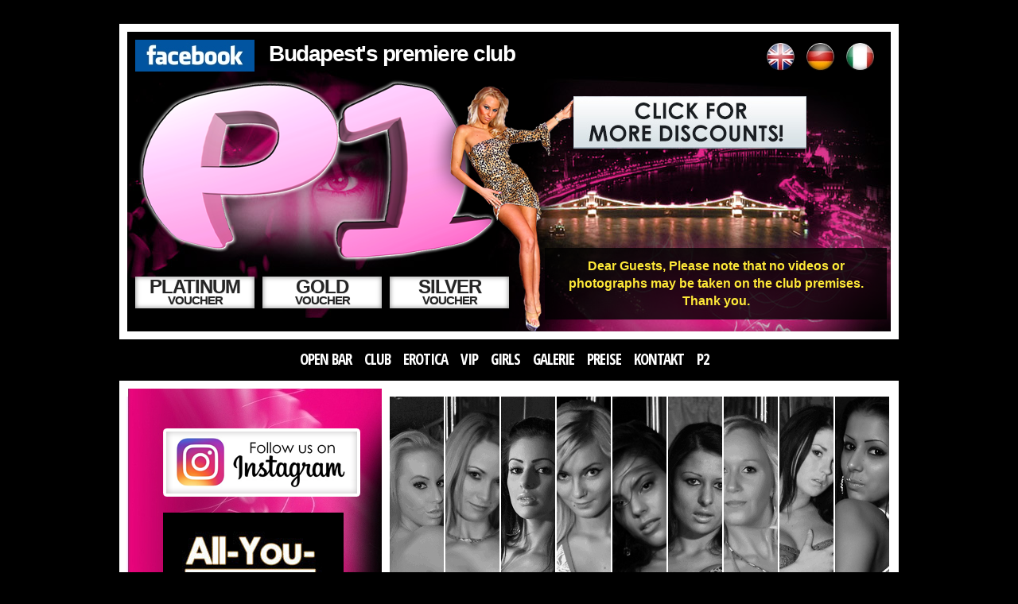

--- FILE ---
content_type: text/html
request_url: https://www.p1budapest.com/de/
body_size: 17680
content:
<!DOCTYPE html PUBLIC "-//W3C//DTD XHTML 1.0 Transitional//EN" "http://www.w3.org/TR/xhtml1/DTD/xhtml1-transitional.dtd">
<html xmlns="http://www.w3.org/1999/xhtml">

<head>

    <meta http-equiv="Content-Type" content="text/html; charset=utf-8" />
    <meta name="viewport" content="width=device-width, initial-scale=1" />
    <title>P1 Gentlemen's Club - Budapest Premier Club</title>
    <meta name="description" content="P1 Gentlemen's Club - Budapest Premier Club - Nightclub Budapest" />
    <meta name="keywords" content="Budapest, P1, Budapest Premier Club, Night Club" />
    <meta name="robots" content="index,follow" />
    <link href="//fonts.googleapis.com/css?family=Open+Sans+Condensed:300,700&amp;subset=latin-ext" rel="stylesheet" type="text/css" />
    <link href="/template.css?1584351599" rel="stylesheet" type="text/css" />
    <link href="/respo.css?1554727201" rel="stylesheet" type="text/css" />

    <base href="//www.p1budapest.com/" />

    <script type="text/javascript" language="javascript" src="lytebox/lytebox.js"></script>
    <link rel="stylesheet" href="/lytebox/lytebox.css" type="text/css" media="screen" />
    <script type="text/javascript" src="/mootools.js"></script>
    <script type="text/javascript" src="/imageMenu.js"></script>
    <link rel="stylesheet" href="/imageMenu.css" type="text/css" media="screen" />

    <script type="text/javascript" src="/kepvalto/jquery.js"></script>
    <script type="text/javascript" src="/kepvalto/jquery-innerfade.js"></script>
    <script type="text/javascript">
    $.noConflict();
    jQuery(document).ready(
        function() {
            jQuery('.respobutton').click(function() {
                if (jQuery('.respomenu:visible')) {
                    jQuery('.respomenu').slideToggle(600);
                } else {
                    jQuery('.respomenu').slideToggle(600);
                }
            });
        }
    );

    function doLytebox() {
        var myLink = document.getElementById("various4");
        myLytebox.start(myLink, false, true);
    }


    jQuery(document).ready(
        function() {
            jQuery('#content_image').innerfade({
                animationtype: 'fade', //'slide'
                speed: 'slow',
                timeout: 3000,
                type: 'sequence',
                containerheight: '791px'
            });

            jQuery('.vch-block select').change(function() {
                if (jQuery(this).hasClass('sel-silver')) {
                    if (jQuery(this).val() != 0) {
                        jQuery('.sel-gold, .sel-platinum').attr('disabled', 'disabled');
                        jQuery('.vch-gold, .vch-platinum').css('opacity', 0.4);
                    } else {
                        jQuery('.sel-gold, .sel-platinum').removeAttr('disabled');
                        jQuery('.vch-gold, .vch-platinum').css('opacity', 1);
                    }
                }

                if (jQuery(this).hasClass('sel-gold') || jQuery(this).hasClass('sel-platinum')) {
                    if (jQuery('.sel-gold').val() != 0 || jQuery('.sel-platinum').val() != 0) {
                        jQuery('.sel-silver').attr('disabled', 'disabled');
                        jQuery('.vch-silver').css('opacity', 0.4);
                    } else {
                        jQuery('.sel-silver').removeAttr('disabled');
                        jQuery('.vch-silver').css('opacity', 1);
                    }
                }

            });
            
        }
    );
    </script>

    <script>
    (function(i, s, o, g, r, a, m) {
        i['GoogleAnalyticsObject'] = r;
        i[r] = i[r] || function() {
            (i[r].q = i[r].q || []).push(arguments)
        }, i[r].l = 1 * new Date();
        a = s.createElement(o),
            m = s.getElementsByTagName(o)[0];
        a.async = 1;
        a.src = g;
        m.parentNode.insertBefore(a, m)
    })(window, document, 'script', 'https://www.google-analytics.com/analytics.js', 'ga');

    ga('create', 'UA-16319264-1', 'auto');
    ga('send', 'pageview');
    </script>

</head>
<body>

    <div id="mobile-menu">

        <div class="respobutton">

            <div class="respomenu">

                <ul>
                    
                    <!--<li><a href="http://www.p1budapest.com/form.php" title="discount" target="_blank">DISCOUNT</a></li>-->
                    <li><a href="//www.p1budapest.com/form-openbar.php" title="open bar" target="_blank">OPEN BAR</a></li>
                    <li><a href="/de/theclub_de.html" title="Club">CLUB</a></li>
                    <li><a href="/de/erotica_de.html" title="Erotica">EROTICA</a></li>
                    <li><a href="/de/vip_de.html" title="VIP">VIP</a></li>
                    <li><a href="/de/girls_de.html" title="Mädchen Budapest">GIRLS</a></li>
                    <li><a href="/de/gallery_de.html" title="Galerie">GALERIE</a></li>
                    <li><a href="/de/prices_de.html" title="Preise">PREISE</a></li>
                    <li><a href="/de/contact_de.html" title="Kontakt">KONTAKT</a></li>
                    <li><a href="http://p2budapest.com" title="Club P2 Budapest" target="_blank">P2</a></li>
                    
                                    </ul>

            </div>
            <!--respomenu-->

        </div>
        <!--respobutton-->

        <div id="topFlags">

            <div id="angol">
                <a href="//www.p1budapest.com/" title=""><img src="/eng.gif" alt="Budapest Nightlife" /></a>
            </div>

            <div id="nemet">
                <a href="/de/" title="GERMAN"><img src="/ger.gif" /></a>
            </div>

            <div id="olasz">
                <a href="/it/" title="ITALIAN"><img src="/ita.gif" /></a>
            </div>

        </div>
        <!--topFlags-->

        <div class="cb"></div>

    </div>
    <!--mobile-menu-->

    <div id="topSpace"></div>

    <div id="page">

        <div id="head">

            <!--<a href="http://www.p1budapest.com/" title="ENGLISH"><img src="images/english.jpg" alt="Budapest Nightlife" /></a><a href="http://www.p1budapest.com/de/" title="GERMAN"><img src="images/german.jpg" alt="" /></a><a href="http://www.p1budapest.com/it/" title="ITALIAN"><img src="images/italian.jpg" alt="" /></a><img src="images/felso.jpg" /><a title="Budapest Nightlife - P1 Gentlemen's Club - Nightlife Budapest Premier Club, Night Club Budapest" href="http://www.p1budapest.com/de/"></a><img src="/images/head.jpg" border="0" alt="Nightlife Budapest - P1 Gentlemen's Club - Night Club Budapest" />-->


            <div id="fbk">
                <a href="https://www.facebook.com/P1clubbudapest/" title="P1 Club on Facebook"><img src="/fbk.jpg" alt="P1 Club on Facebook" /></a>
            </div>

            <div id="title">
                <p>Budapest's premiere club</p>
            </div>

            <div id="flags">

                <div id="eng">
                    <a href="//www.p1budapest.com/" title=""><img src="/eng.gif" alt="Budapest Nightlife" /></a>
                </div>

                <div id="ger">
                    <a href="/de/" title="GERMAN"><img src="/ger.gif" /></a>
                </div>

                <div id="ita">
                    <a href="/it/" title="ITALIAN"><img src="/ita.gif" /></a>
                </div>

            </div>
            <!--flags-->

            <div class="cb"></div>

            
            <a href="/" class="logo"><img src="/p1-nightclub-budapest.png" alt="P1 Nightclub Budapest" width="450" height="230" /></a>

            <img src="/Girls-Budapest.png" alt="Girls in Budapest" width="182" height="335" class="barbie" />

            <ul id="nav">

                <li><a href="/form-openbar.php" target="_blank"><img src="/image/free-entrance-card.jpg" width="293" height="66" /></a></li>

            </ul>

            <div class="cb"></div>

            <!--<img src="images/felso.jpg" /><a title="Budapest Nightlife - P1 Gentlemen's Club - Nightlife Budapest Premier Club, Night Club Budapest" href="http://www.p1budapest.com/de/"></a><img src="/images/head.jpg" border="0" alt="Nightlife Budapest - P1 Gentlemen's Club - Night Club Budapest" />-->

            <div id="vouchers">

                <ul>

                    <li><a href="/form-openbar-platinum.php" target="_blank" class="voucher">Platinum<br /><span>voucher</span></a>
                        <ul>
                            <li><a href="/form-openbar-platinum.php" target="_blank" class="sub printable" title="Palace Platinum Voucher">Printable</a></li>
                                                    </ul>
                    </li>

                    <li><a href="/form-openbar.php" target="_blank" class="voucher">Gold<br /><span>voucher</span></a>
                        <ul>
                            <li><a href="/form-openbar.php" target="_blank" class="sub printable" title="Palace Gold Voucher">Printable</a></li>
                                                    </ul>
                    </li>

                    <li><a href="/form-openbar-silver.php" target="_blank" class="voucher">Silver<br /><span>voucher</span></a>
                        <ul>
                            <li><a href="/form-openbar-silver.php" target="_blank" class="sub printable" title="Palace Silver Voucher">Printable</a></li>
                                                    </ul>
                    </li>

                </ul>

            </div>
            <!--vouchers-->
                        <div id="p2b">

                <!-- <p>Attention! Our club has moved to the following address: 1051 Sas utca 9.</p> -->
                <p>Dear Guests, Please note that no videos or photographs may be taken on the club premises. Thank you.</p>

            </div>

            

            <div class="cb"></div>




        </div>
        <!--head-->

        <!--<div id="twitter">
	<a href="http://twitter.com/clubp1" title="Follow the P1 Club on Twitter!"><img src="twitter.jpg" alt="Follow the P1 Club on Twitter!" /></a>
	<a href="http://www.facebook.com/pages/Budapest/Club-P1-Budapest/120549215969" title="P1 Club on Facebook"><img src="facebook.jpg" alt="P1 Club on Facebook" /></a>
	<a href="form-admissioncard.php" title="Print your free admission card!"><img src="printyourfree.jpg" alt="Print your free admission card!" /></a>    
    
</div>-->



        <div id="menu">
            <ul>
                                                <li><a href="/form-openbar.php" title="open bar" target="_blank">OPEN BAR</a></li>
                <li><a href="/de/theclub_de.html" title="Club">CLUB</a></li>
                <li><a href="/de/erotica_de.html" title="Erotica">EROTICA</a></li>
                <li><a href="/de/vip_de.html" title="VIP">VIP</a></li>
                <li><a href="/de/girls_de.html" title="Mädchen Budapest">GIRLS</a></li>
                <li><a href="/de/gallery_de.html" title="Galerie">GALERIE</a></li>
                <li><a href="/de/prices_de.html" title="Preise">PREISE</a></li>
                <li><a href="/de/contact_de.html" title="Kontakt">KONTAKT</a></li>
                <li><a href="http://p2budapest.com" title="Club P2 Budapest" target="_blank">P2</a></li>
                
                            </ul>
        </div>
        <!--menu-->

        <div id="body">

            <div id="szov">




                <div id="szoveg_left">

                    <div class="video">

                        <!-- START OF THE PLAYER EMBEDDING TO COPY-PASTE -->

                        <!--<script type='text/javascript' src='swfobject.js'></script>
                            
                              <div id='mediaspace'>P1 Club Budapest</div>
                            
                              <script type='text/javascript'>
                              var s1 = new SWFObject('player.swf','ply','319','254','9','#ffffff');
                              s1.addParam('allowfullscreen','true');
                              s1.addParam('allowscriptaccess','always');
                              s1.addParam('wmode','opaque');
                              s1.addParam('flashvars','file=http://www.palacebudapest.com/p1-vagott-feiratos.flv&image=preview.jpg');
                              s1.write('mediaspace');
                            </script>-->

                        <!-- END OF THE PLAYER EMBEDDING -->

                    </div>

                    <div class="balos">

                        <a href="https://www.instagram.com/p1budapest.club/" target="_blank" style="display:block;"><img src="images/instagram.png" alt="Follow Club P1 on Instagram" /></a><br />


                        <div id="fader">

                            <!--<object
        classid="clsid:D27CDB6E-AE6D-11cf-96B8-444553540000"
        codebase="http://download.macromedia.com/pub/shockwave/cabs/flash/swflash.cab#version=7,0,19,0"
        id="Movie1"
        width="227" height="791"
      >
        <param name="movie" value="p1-openbar-nov.swf">
        <param name="bgcolor" value="#000000">
        <param name="quality" value="high">
        <param name="base" value="http://www.p1budapest.com/">
        <param name="allowscriptaccess" value="samedomain">
        <embed
          type="application/x-shockwave-flash"
          pluginspage="http://www.adobe.com/shockwave/download/index.cgi?P1_Prod_Version=ShockwaveFlash"
          name="Movie1"
          width="227" height="791"
          src="p1-openbar-nov.swf"
          bgcolor="#000000"
          quality="high"
          base="http://www.p1budapest.com/"
          allowscriptaccess="samedomain"
        >
          <noembed>
          </noembed>

        </embed>
      </object>-->

                            <ul id="content_image" class="innerfade" style="position: relative; height: 791px;">
                                                                                                <li style="z-index: 2; position: absolute; display: none;"><a href="form-openbar-silver.php" target="_blank"><img src="image/slide/mar.jpg" width="227" height="791" alt="" /></a></li>
                                <li style="z-index: 1; position: absolute; display: list-item;"><a href="form-openbar-silver.php" target="_blank"><img src="image/slide/1.jpg" width="227" height="791" alt="" /></a></li>
                            </ul>








                        </div>




                        <!--<a href="form100.php" target="_blank"><img src="/100euro_coupon.jpg" alt="" /></a><br /><a href="form50.php" target="_blank"><img src="/50euro_coupon.jpg" alt="" /></a><br /><a href="form20.php" target="_blank"><img src="/20euro_coupon.jpg" alt="" /></a><br />-->

                        


                    </div>
                    <!--balos-->
                </div>
                <!--szoveg_left-->

                <div id="szoveg" class="main-szoveg">

                                    <div id="imageMenu">
                            <ul>
                                <li class="egy"><a href="girls.html"></a></li>
                                <li class="ketto"><a href="girls.html"></a></li>
                                <li class="harom"><a href="girls.html"></a></li>
                                <li class="negy"><a href="girls.html"></a></li>
                                <li class="ot"><a href="girls.html"></a></li>
                                <li class="hat"><a href="girls.html"></a></li>
                                <li class="het"><a href="girls.html"></a></li>
                                <li class="nyolc"><a href="girls.html"></a></li>
                                <li class="kilenc"><a href="girls.html"></a></li>
                            </ul>
                
                            <script type="text/javascript">
                            
                                window.addEvent('domready', function(){
                                    var myMenu = new ImageMenu($$('#imageMenu a'),{openWidth:302, border:2, onOpen:function(e,i){location=(e);}});
                                });
                            </script>
                </div><!--imageMenu-->
                
                <div class="cimsor">
                    <p style="color:#fff;">Die Hochburg puren Vergnügens in der Innenstadt von Budapest, 1 Minute von der Basilika entfernt und in der unmittelbaren Nachbarschaft der renommiertesten Hotels (Le Meridien, Kempinski, Four Seasons). Der Klub Nummer Eins bietet Ihnen die Möglichkeit hochwertiger und inhaltvoller Unterhaltung zu äußerst günstigen und soliden Preisen.</p>
                </div><!--cimsor-->
<a href="form-openbar-de.php" title="Open bar" target="_blank"><img src="/openbar2.gif" alt="Open bar" /></a>                    


                </div>
                <!--szoveg-->

            </div>
            <!--szov-->

        </div>
        <!--body-->
        <div id="footmenu"><a href="//www.p1budapest.com/" title="Night Club Budapest">P1 GENTLEMEN'S NIGHT CLUB BUDAPEST</a> | <a href="theclub.html" title="Budapest Nightclub">Budapest Nightclub</a> | <a href="girls.html" title="Girls in Budapest">Girls in Budapest</a> | <a href="//www.p1budapest.com/" title="Budapest Nightlife">Budapest Nightlife</a> | <a href="sitemap.html" title="Sitemap">Sitemap</a> </div>

    </div>
    <!--page-->

    <div style="clear:both;"></div>

    
	
        <script type="text/javascript">
    jQuery(document).ready(function() {
        jQuery.ajax({
            type: "POST",
            url: '//www.p1budapest.com/cookie.php',
            data: 't=true',
            cache: false,
            success: function(html) {}
        });
    });
    </script>
    

    </body>

</html>


--- FILE ---
content_type: text/css
request_url: https://www.p1budapest.com/template.css?1584351599
body_size: 20854
content:
@charset "utf-8";

*{
	padding:0;
	margin:0;
	-webkit-box-sizing: border-box;
	-moz-box-sizing: border-box;
	box-sizing: border-box;
	}

body {
	color:#fff;
	font-family:Century Gothic, Arial, Helvetica, sans-serif;
	font-size:16px;
	margin:0;
	padding:0;
	background-color:#000;
	line-height:1.3em;
	clear:both;
	}

a{
	color:#fff;
}
	
#body {
	clear:both;
	background: #fff url('/bal-coupon-hatter.jpg') repeat-y;
	border-bottom:10px solid #fff;
	border-top:10px solid #fff;
	color: #000;
	margin-bottom:20px;
	}	


#page {
	margin:0 auto;
	width:980px;
	padding:20px 0;
	background: #000;
	position:relative;
	}


#feherkeret {
	background:#fff;
}


#clear {
	clear:both;
	height:0px;
	/*background:#000;*/
}


#head{
	background: url(header-bg.jpg) no-repeat top left;
	border: 10px solid #FFF;
	margin:0;
	padding:0;
	height:397px;
	margin-top:10px;
	position:relative;
	}

/*#head .header-pic {
	border: 10px solid #FFF;
}*/

#head #flags {
	/*position: absolute;
	top: 23px;
	right: 30px;*/
	float: right;
	width: 137px;
	margin: 13px 20px 0 0;
}

#head #flags a {
	display: block;
	float: left;
	margin-right: 13px;
}

#head #flags #ita a {margin-right: 0;}

.cb {clear: both; font-size: 0px; height: -1px;}

#head #title {
	/*position: absolute;
	left: 188px;
	top: 28px;*/
	float: left;
	margin-top: 18px;
}

#head #title p {
	font-size: 28px;
	font-weight: 700;
	letter-spacing: -1.5px;
}

/*#eng{
	position:absolute;
	right:130px;
	top:23px;
}

#ger{
	position:absolute;
	right:80px;
	top:23px;
}

#ita{
	position:absolute;
	right:30px;
	top:23px;
}*/

#fbk{
	/*left:20px;
	position:absolute;
	top:20px;*/
	float: left;
	margin: 10px 18px 10px 10px;
}

.logo {
	float: left;
	margin: 0 0 18px 14px;
}

#p2 {
	background: url(../p2-bg.png) repeat-x;
	float:right;
	margin-top: 3px;
	width: 440px;
}

#p2 p {
	font-size: 23px;
	font-weight: 700;
	height: 66px;
	line-height: 25px;
	padding-top: 9px;
	text-align: center;
	text-shadow: 2px 3px 2px #000;
}

#p2a {
	float:right;
	width: 430px;
	background: rgba(0, 0, 0, 0.5);
	padding: 7px;	
	color: #fedb38;
	
}

#p2a p {
	font-size: 16px;
	font-weight: 700;
	line-height: 18px;
	color: #FF0;
	text-align: justify;
	letter-spacing: 0;
}

#p2b {
	/*background: url(../p2-bg.png) repeat-x;*/
	position: absolute;
	right: 5px;
	bottom: 15px;
	width: 430px;
	background: rgba(0, 0, 0, 0.8);
	padding: 12px;
}

#p2b p {
	font-size: 16px;
	font-weight: 700;
	line-height: 22px;
	color: #fee938 ;
	text-align: center;
	letter-spacing: 0;
	/*text-shadow: 2px 3px 2px #000;*/
}

/*#banner {width: 473px; height: 268px; position: absolute; bottom: -10px; right: 0; display: block;}*/

#newyearlink {width: 475px; height: 320px; position: absolute; bottom: -10px; right: 0;}


#platinum{
	position:absolute;
	left:20px;
	bottom:10px;
}

#gold{
	position:absolute;
	left:180px;
	bottom:10px;
}

#silver{
	position:absolute;
	left:340px;
	bottom:10px;
}

#left{
	float:left;
	margin:0;
	padding:0;
	text-align:left;
	width:330px;
	}

#content{
	background: #fff;
	color:#000;
	margin:0;
	padding-top:10px;
	padding-left:10px;
	padding-right:10px;
	padding-bottom:0px;
	float:left;
	width:650px;
	}

.cimsor{
	text-align:center;
	/*padding-top:20px;*/
	background:#000;
	border-top:10px solid #fff;
	/*height:88px;*/
	padding:20px;
	background:url(/images/kozepso-atmenet.jpg) repeat-y;
}

.cimsor2{
	text-align:center;
	/*padding-top:20px;*/
	background:#000;
		background:url(/images/kozepso-atmenet.jpg) repeat-y;
	border-bottom:10px solid #fff;
	height:88px;
	padding:10px;
}

.cimsor span{
	color:#fff;
}

#csajok{
	text-align:center;
	}


#footer {
	background:#000;
	}

#menu {
	/*margin-top:10px;*/
	padding:15px 0;
	/*border-bottom:10px solid;*/
	background:#000;
	text-align:center;
	}



#menu li {
	list-style:none;
	font-family: 'Open Sans Condensed', sans-serif;
	font-weight:bold;
	font-size:19px;
	text-transform:uppercase;
	/*float:left;*/
	display:inline;
	padding-right:12px;
	letter-spacing:-1px;
}

#menu li a{
	color:#fff;
	text-decoration:none;
	transition: .3s;
	}	

#menu li a:hover{
	color:#FF80D7;
	}	


#left ul{
	}	
	
#left li {
	list-style:none;
	font-family:Century Gothic, Arial, Helvetica, sans-serif;	
	font-weight:bold;
	font-size:21px;
	/*line-height:50px;*/
	/*height:50px;*/
	padding-left:20px;
	text-transform:uppercase;
	/*display:inline;*/
	padding-top:10px;
	padding-bottom:10px;
	}

#left li.urlap {
	list-style:none;
	padding-left:0px;
	}	
	
#left li a{
	color:#FFE1FF;
	text-decoration:none;
	display:block;
	}	
	
#left li.allas a{
	color:#000;
	text-decoration:none;
	display:block;
	}	
	
#left li a:hover{
	color:#000;
	}		
	
	

#content p{

	}		

.happynew {
	padding: 0 0 0 10px;	
}

h1{
	list-style:none;
	font-family:Century Gothic, Arial, Helvetica, sans-serif;	
	font-weight:normal;
	font-size:36px;
	line-height:1em;
	}
	
h1.2soros{
	list-style:none;
	font-family:Century Gothic, Arial, Helvetica, sans-serif;	
	font-weight:normal;
	font-size:28px;
	}

.allas{
	border:1px solid #000;
	padding:10px;
	background:#FBEFF6;
	}

.urlapelem{
	width:220px;
	float:left;
	}	
	
#form td {
	border-bottom:1px #EE047F solid;
	padding-top:10px;
	padding-bottom:10px;
	}	
	
.tiny {
	bottom:5px;
	display:inline;
	margin-right:10px;
	position:relative;
	float:left;
	}	
	
.textfieldKor {
	margin-right:20px;
	width:30px;	
	}
	
.haigenT {
	display:inline;
	float:left;
	width:366px;
	background-color:#EBB5D2;
	border:1px solid #000000;
	color:#000000;	
	}	
	
input[type="text"], textarea {
	background-color:#EBB5D2;
	font-weight:bold;
	height:20px;
	margin-left:0;
	padding:4px 0 0 3px;
	border:1px solid #000000;
	color:#000000;	
	}	
	
#sub {/*
	background:#EE047F none repeat scroll 0 0;
	border:5px solid #000000;
	cursor:pointer;
	height:50px;
	padding:10px;	*/
	}
	
img {border:none;}

.galeria img {border:none; padding-right:6px; padding-bottom:10px;}

.galeria img.also {border:none; padding-right:10px; padding-bottom:0px;}

#p1-gallery img {
padding-right:1px;
border:0;
}


#szov{
	position:relative;
	min-height: 1120px;
	}
	
#szoveg{
	width:970px; padding-left:340px; padding-top:10px;
	}
	
#szoveg_left{
	position:absolute; left:0; top:0; background:#fff;
	}	
	
li.price{
	float:left;
	margin-left:25px;
	width:250px;
	}
	
.main {padding-left:50px; padding-bottom:20px; border-bottom:dotted 2px #999;}	

.kozepreigazitott{
	text-align:center;
}

.kozepreigazitott a{
	color: #000; font-weight: bold; text-decoration: none;
}

/* FootR Menu */

#footmenu, #footmenu a	{ font-size: 12px; color:#FFF; text-decoration:none; text-align:center;}

#footmenu a:hover	{ font-size: 12px; color:#FF80D7;}

/* inline cimsor - sitemap styles  */

.belssocimsor	{color:#000; font-family:Century Gothic, Arial, Helvetica, sans-serif; font-size:1em; line-height:1.3em; margin:0; padding:0;}

.belssocimsor1	{color:#FFF; font-weight:bold; font-family:Century Gothic, Arial, Helvetica, sans-serif; font-size:1em; line-height:1.3em; margin:5px; padding:0;}

#sitemap	{ font-size: 14px; margin-left: 10px; text-align:left; color:#000; text-decoration:none;}

#sitemap ul li	{list-style:square; list-style-position:inside; padding:5px;}

#sitemap ul .level2 {margin-left:20px; margin-top:4px;}

#sitemap ul .bekezd	{/*list-style-type:none;*/}

#sitemap ul .level3 {margin-left:30px;}

#sitemap a	{ font-size: 14px; color:#000; text-decoration:none;}

#sitemap a:hover	{color:#FF80D7;}

#sitemap strong	{color:#333;}

#twitter {
position:absolute;
right:504px;
top:330px;
opacity:0.8;
z-index:100000;
}

#smsbanner {
position:absolute;
right:10px;
top:194px;
z-index:10;
}

.balos{
padding-left:55px;
padding-top:40px;
position:absolute;	
}

#discount a{
	color:#000;
}



/*LENYĂLĂ MENĂ*/

div.menu	{
			/*clear: left;
			position: absolute;
			bottom: 0px;
			left: 0px;*/
			float: left;
			position: relative;
			margin-left: 10px;
			}
			
#ulMenu {
			clear: left;
	
	}			
div.menu li#m1, div.menu li#m2, div.menu li#m3, div.menu li#m4, div.menu li#m5, div.menu li#m6, div.menu li#m7 
{ float: left; list-style: none; margin: 0; padding: 0; text-align: center; height: 40px; }
/*
div.menu li#m1 { width: 160px; background: url(images/menu_k.jpg) repeat-x; }
div.menu li#m2 { width: 190px; background: url(images/menu_b.jpg) repeat-x; }
div.menu li#m3 { width: 210px; background: url(images/menu_k.jpg) repeat-x; }
div.menu li#m4 { width: 170px; background: url(images/menu_b.jpg) repeat-x; margin-right: 0; }
*/


.menu #platinum {
	   background-image: url(/platinum.jpg);
	   background-repeat: no-repeat;
	   /*position: absolute;
	   bottom: 30px;
	   left: 20px;*/
	   width: 150px;
	   height: 40px;
	   }
	   
.menu #gold {
			 background-image: url(/gold.jpg);
			 background-repeat: no-repeat;
	   		 /*position: absolute;
	   		 bottom: 30px;
	   		 left: 180px;*/
	   		 width: 150px;
	   		 height: 40px;
			 }
.menu #silver {
			   background-image: url(/silver.jpg);
			   background-repeat: no-repeat;
	   		   /*position: absolute;
	   		   bottom: 30px;
	   		   left: 340px;*/
	   		   width: 150px;
			   height: 40px;
				}




div.menu li#m1 a.parent, div.menu li#m2 a.parent, div.menu li#m3 a.parent, div.menu li#m4 a.parent, div.menu li#m5 a.parent, div.menu li#m6 a.parent, div.menu li#m7 a.parent 
{ /*font-family:"Times New Roman", Times, serif;*/

/*display: block; margin:0; padding: 5px 0; color: #EFEFEF; text-decoration: none; font-weight: bold;  letter-spacing: 0.4px;*/

color:#000;
display:block;
margin:0;


}
div.menu li span {  }
div.menu li#m1 a:hover, div.menu li#m2 a:hover, div.menu li#m3 a:hover, div.menu li#m4 a:hover, div.menu li#m5 a:hover, div.menu li#m6 a:hover, div.menu li#m7 a:hover { color: #D8C7A9; }

/* remove all the bullets, borders and padding from the default list styling */
.menu ul {
padding:0;
margin:0;
list-style-type:none;
}
.menu ul ul {
width:150px;
}
/* float the list to make it horizontal and a relative positon so that you can control the dropdown menu positon */
.menu li {
position:relative;
}
.menu ul ul li {
width: 150px;
}
/* style the links for the top level */
.menu ul ul a, .menu ul ul a:visited {
display:block;
width:150px; 
height:40px;
}
/* a hack so that IE5.5 faulty box model is corrected */
* html .menu a, * html .menu a:visited {

}


/* hide the sub levels and give them a positon absolute so that they take up no room */
.menu ul ul {/*
visibility:hidden;
position:absolute;
width:150px;
height:40px;
top: 30px;
z-index: 800;*/
}

.menu ul #ul1 {left:20px;}
.menu ul #ul2 {left:180px;}
.menu ul #ul3 {left:340px;}


/* another hack for IE5.5 */
* html .menu ul ul {
top:25px;
t\op:26px;
}



/* style the table so that it takes no part in the layout - required for IE to work */
.menu table{position:absolute; top:10px;}


/* style the second level links */
.menu ul ul a, .menu ul ul a:visited {
width:150px;
height: 40px;

/* yet another hack for IE5.5 */
}
* html .menu ul ul a{
width:150px;
w\idth:150px;
}


/* style the top level hover */
.menu a.parent:hover {
color:#fff; 
background:transparent;
}
.menu :hover > a.parent {
color:#fff;
background:transparent;
}

.menu a:hover, .menu ul ul a:hover{
color:#fff; 
background:#2C739F;
}
.menu :hover > a, .menu ul ul :hover > a {
color:#fff;
background:#2C739F;
}

/* make the second level visible when hover on first level list OR link */
.menu ul li:hover ul,
.menu ul a:hover ul{
visibility:visible; 
}
/* keep the third level hidden when you hover on first level list OR link */
.menu ul :hover ul ul{
visibility:hidden;
}
/* keep the fourth level hidden when you hover on second level list OR link */
.menu ul :hover ul :hover ul ul{
visibility:hidden;
}
/* make the third level visible when you hover over second level list OR link */
.menu ul :hover ul :hover ul{ 
visibility:visible;
}
/* make the fourth level visible when you hover over third level list OR link */
.menu ul :hover ul :hover ul :hover ul { 
visibility:visible;
}

/*KEPVALTO*/

#content_image li {list-style: none;}



#taxi_info { background-color: #fff;  color: #F00; font-weight: bold; border: 5px solid #f00; margin: 5px 0 15px; padding: 5px;}
#taxi_info span { color: #000; }
#taxi_info p { text-align: left; }
#taxi_info form { text-align: left; margin: 20px 0 20px 120px; } 
#taxi_info form input { height: auto; } 
#more_taxi_info, #more_yes { display: none; margin: 5px 0 10px; }
#cb_more_yes, #cb_more_taxi_info {  padding: 0 0 0 25px; display:block; cursor: pointer; float: left; line-height: 50px; font-size: 18px; }
#cb_more_yes { background: url(images/important/yes.png) 0 0 no-repeat; }
#cb_more_taxi_info { font-size: 16px; color: #0b346b; text-decoration: underline; padding-left: 0;}

#szoveg .pbold {
	color: #d33cdc;
	font-size: 24px;
	font-weight: bold;
	margin-bottom: 20px;
	text-shadow: 1px 1px 1px #AAA;
	text-transform: uppercase;
}

#nav, #nav ul { /* all lists */
	padding: 0;
	margin: 0;
	list-style: none;
	line-height: 1;
}

#nav {
	/*position: absolute;
	top: 91px;
	right: 249px;
	z-index: 6000;*/
	float: right;
	margin: 21px 106px 0 0;
}

#nav a {
	display: block;
	outline: none;
}

#nav li { /* all list items */
	float: left;
	/*width: 10em;  width needed or else Opera goes nuts */
}

#nav li ul { /* second-level lists */
	position: absolute;
	width: 10em;
	left: -999em; /* using left instead of display to hide menus because display: none isn't read by screen readers */
}

#nav li:hover ul, #nav li.sfhover ul { /* lists nested under hovered list items */
	left: auto;
}

#nav li ul li {position: absolute;}

#nav li ul #entry-print {top: 0; left: 0;}
#nav li ul #entry-sms {top: 0; left: 146px;}

#vouchers {
	margin-left: 10px;
}

#vouchers ul {
	list-style: none;
}

#vouchers a {
	display: block;
	width: 150px;
	height: 40px;
}

#vouchers li {
	float: left;
	margin-right: 10px;
	width: 150px;
}

#vouchers li ul {
	position: absolute;
	width: 150px;
	left: -999em;
	z-index: 99999;
}

#vouchers li ul li {
	background: url(dropdown-bg.png) repeat-x;
	border: 2px solid #363F3E;
	height: 40px;
}

#vouchers li ul li .sub {
	color: #202622;
	font-family: "Open Sans",sans-serif;
	font-size: 23px;
	font-weight: 700;
	line-height: 36px;
	text-decoration: none;
}

#vouchers li ul li .printable {
	background: url(printable.png) no-repeat 5px center;
	padding-left: 35px;
}

#vouchers li ul .sms {
	background: url(sms.png) no-repeat 5px center;
	padding-left: 35px;
}

#vouchers li ul .paypal {
	background: url(paypal-menu.png) no-repeat 5px center;
	padding-left: 35px;
}

#vouchers li:hover ul {left: auto;}

#vouchers .voucher {
	background: #FFF;
	box-shadow: inset 0 0 6px rgba(0, 0, 0, 0.5);
	color: #262626;
	font-size: 24px;
	font-weight: 700;
	letter-spacing: -1px;
	line-height: 17px;
	padding-top: 4px;
	position: relative;
	text-align: center;
	text-decoration: none;
	text-shadow: 0 0 1px rgba(0, 0, 0, 0.3);
	text-transform: uppercase;
	z-index: 10000;
}

#vouchers .voucher span {font-size: 15px;}

.respobutton, .respomenu {
	display: none;
}

#szoveg_left .video{
	border-top: 10px solid #fff;
	margin-left:11px;
	background:#000;
}

.mobile-video {display: none;}

#taxi_info .car-service {float: right; padding-right: 15px;}

#imageMenu {width: 632px;}

#topFlags {display: none;}

#head .barbie {
	position: absolute;
	bottom: 0;
	left: 379px;
}

.discounts h1 {
	font-size: 28px;
	font-weight: 700;	
	margin-bottom: 15px;
	text-transform: uppercase;
}

.discounts p {
	margin-bottom: 5px;	
}

.discounts table {
	border: 1px solid #BBB;
	border-bottom: 4px solid #DDD;
	border-collapse: collapse;
	text-align: left;
	margin-bottom: 15px;
	width: 100%;	
}

.discounts th {
	background: #FFB9F3;
	border-bottom: 4px solid #FF8CDD;
}

.discounts td {
	border: 1px dotted #CCC;
}

.discounts th, .discounts td {
	padding: 8px;	
}

.discounts .payimage {
	float: right;	
}

.discounts .redbold {
	color: #e23131;	
}

.discounts input[type="submit"] {
	background: #FF7DD5;
	border: none;
	border-bottom: 4px solid #DD5BB3;
	border-radius: 5px;
	color: #000;
	cursor: pointer;
	font-family: inherit;
	font-size: 22px;
	font-weight: 700;
	margin-bottom: 15px;
	padding: 4px 10px;
	text-shadow: 1px 1px 1px rgba(255,255,255,.4);
	text-transform: uppercase;
}

.impblock {
	background: #ff7dd5;
	border: 3px solid #ff7dd5;
	border-radius: 5px 30px 30px 5px;
	box-shadow: 0 0 10px rgba(0,0,0,.3) inset;
	margin-bottom: 15px;
	padding: 15px 20px;
	position: relative;
	transition: .8s;
}

.impblock img {
	margin-top: -36px;
	position: absolute;
	top: 50%;
	left: -3px;	
}

.impblock p {
	font-size: 24px;
	font-weight: 700;
	line-height: 30px;
	padding-left: 25px;
	text-shadow: 1px 1px 1px rgba(255,255,255,.3);
}

.vch-block {
	background: url(dis-sep.png) repeat-x top;
	padding-top: 12px;
	margin-bottom: 20px;
}

.vch-silver {color: #555;}
.vch-gold {color: #6a6415;}
.vch-platinum {color: #5f717c;}



.vch-block h2 {
	float: left;
	font-size: 24px;
	margin-top: 6px;
}

.vch-silver h2 {color: #777; text-shadow: 2px 2px 0 #FFF, 3px 3px 1px #CCC;}
.vch-gold h2 {color: #C8B516; text-shadow: 2px 2px 0 #FFF, 3px 3px 1px #eae5b8;}
.vch-platinum h2 {color: #859caa; text-shadow: 2px 2px 0 #FFF, 3px 3px 1px #cddfea;}

.vch-block .priceold {
	float: right;	
	font-size: 30px;
	font-weight: 700;
	line-height: 46px;
	margin-right: 20px;
}

.vch-block .priceold {
    position: relative;
    display: inline-block;
}
.vch-block .priceold::before, .cross::after {
    content: '';
    width: 150%;
    position: absolute;
    left: -10px;
    top: 50%;
}
.vch-block .priceold::before {
    border-bottom: 3px solid #dd4b4b;
    -webkit-transform: skewY(-20deg);
    transform: skewY(-20deg);
}

.vch-block .pricemetal {
	background: url(price-metals.png) no-repeat;
	color: #333;
	float: right;
	font-size: 30px;
	font-style: italic;
	font-weight: 700;
	line-height: 46px;
	text-align: center;
	text-shadow: 1px 1px 0 #FFF;
	width: 105px;
	height: 46px;
}

.vch-silver .pricemetal {background-position: top;}
.vch-gold .pricemetal {background-position: center;}
.vch-platinum .pricemetal {background-position: bottom;}

.vch-block ul {
	float: left;
	width: 400px;	
}

.vch-block ul li {
	list-style: none;
	margin-bottom: 5px;
	padding: 0 0 0 25px;	
}

.overline {
	text-decoration: line-through;	
}

.vch-silver ul li {background: url(star-silver.png) no-repeat top left;}
.vch-gold ul li {background: url(star-gold.png) no-repeat top left;}
.vch-platinum ul li {background: url(star-platinum.png) no-repeat top left;}

.vch-block .quantity {
	float: right;
	margin-top: 8px;
	text-align: center;
	width: 120px;	
}

.vch-block .quantity p {
	font-weight: 700;	
	margin-bottom: 5px;
}

.vch-block select {
	border: 1px solid #BBB;	
	color: #333;
	font-family: inherit;
}

.impbord {
	background: #ffecec;
	border: 3px dotted #de5151;
	color: #de5151;
	letter-spacing: -0.05em;
	line-height: 24px;
	padding: 10px 5px;	
	text-align: center;
}

.impbord strong {
	font-size: 20px;	
}

.thanksblock {
	float: left;	
	width: 350px;
}

.rightimg {
	float: right;
	width:250px;	
}

.checkout .total {
	background: #FFC1F5;
	border-left: 3px solid #FF94DF;
	margin: 10px 0 15px 0;
	padding: 4px 8px;	
}

#menu .highlighted {
	padding-right: 8px;
}

#menu .highlighted a {
	border: 1px solid #FFF;
	padding:  0 5px;	
	text-shadow: 0 0 15px #FFF;	
}

#menu .highlighted a:hover {
	border: 1px solid #FF8FDD;
	text-shadow: none;
}

.quantity .btn {
	background: #FF82D6;	
	border-bottom: 4px solid #d55bad;
	border-radius: 5px;
	color: #320c26;
	display: inline-block;
	font-size: 18px;
	font-weight: 700;
	margin-bottom: 8px;
	padding: 4px 10px;
	text-shadow: 2px 2px 2px rgba(255,255,255,.4);
	text-decoration: none;
	text-transform: uppercase;
	width: 100%;
}

.highlight {
	color: #fedb38 !important;
	text-shadow: 0 0 10px rgba(254,219,56,.8);
}

.popup-overlay {
  /*Hides pop-up when there is no "active" class*/
  /*
  visibility: hidden;
  position: absolute;
  width: 80%;
  max-width: 900px;
  height: auto;
  transform: translateX(+50%);
  top:30px;
  border: 3px solid #666666;
  */
  
  font-size: 20px;
  line-height: 1.3;
  color: yellow;
  padding: 20px;
  background-color: rgba(0,0,0, .8);
}
.popup-overlay h2 { font-size: 24px; margin-bottom: 30px;}
.popup-overlay button { 
	margin-top: 20px;
		padding: 5px 10px;
	font-size: 16px;
	border-radius: 5px;
	font-weight: 700;
}

.popup-overlay.active {
  /*displays pop-up when "active" class is present*/
 /* visibility: visible;
  text-align: center;*/
}

.popup-overlay.hide {

	display: none;

	
}

.popup-overlay {
    position:fixed;
    top:0;
    left:0;
    right:0;
    bottom:0;
    text-align:center;
	z-index:200000;
}
.popup-overlay > div.popup-content {
    position: absolute;
    top: 30%;
    left:0;
    right:0;
    transform: translateY(-50%);
    display:block;
    text-align:center;
	margin: 0 auto;
	max-width: 900px
}
.popup-overlay .popup-content {
    display:inline-block;
    border:1px solid blue //For visual feedback.
    max-width:50%; //In case you want to restrict the div width
}



--- FILE ---
content_type: text/css
request_url: https://www.p1budapest.com/respo.css?1554727201
body_size: 6600
content:
@media only screen and (max-width: 979px) {
	
img {max-width: 100% !important;}

#page {
	padding-top: 0;
	width: 100%;	
}

#head {
	background-size: cover;
	border: 0;
	width: 100%;
	height: auto;
	position:relative;
}

#head .logo {
	text-align: center;
	margin: 0 0 90px 0;
	width: 100%;
}

#head #fbk {display: none;}

#head #title {
	float: none;
	margin-bottom: 10px;
}

#head #title p {
	text-align: center;
}

#head #nav {
	float: none;
	margin: 0 0 10px -145px;
	position: absolute;
	left: 50%;
	top: 270px;
}

#head #nav ul {display: none;}

#head #vouchers {
	float: none;
	margin: auto;
	margin-left:0;
	margin-bottom: 10px;
	text-align: center;
}

#head #vouchers ul {
	display: inline-block;
	margin: auto;
}

#head #vouchers ul li ul {
	margin: 0;
	display: none;
}

#head #p2, #head #p2a {
	float: none;
	width: 100%;
}


#head #p2b {
	display: block;
	position: relative;
	width: 100%;
}


#menu {display: none;}

#vouchers li ul li .printable {padding-left: 25px;}

#vouchers li ul li .sms {padding-left: 0;}

#topSpace {height: 55px;}

#head #flags {display: none;}

#head .barbie {display: none;}

#mobile-menu {
	background: rgba(0, 0, 0, 0.7);
	position: fixed;
	height: 55px;
	width: 100%;
	z-index: 100000;
}

.respobutton {
	background: url(respo-icon.png) no-repeat 10px center;
	cursor: pointer;
	display: block;
	width: 55px;
	height: 55px;
	float: left;
}

.respomenu {
	background: rgba(0,0,0,.7);
	padding: 5px;
	position: absolute;
	top: 55px;
	left: 0;
	width: 200px;
	z-index: 10000;
}
	
.respomenu a {
	color: #EEE;
	display: block;
	font-family: "Open Sans",sans-serif;
	font-size: 16px;
	font-weight: 700;
	line-height: 38px;
	text-decoration: none;
	text-transform: uppercase;
	}

.respomenu a:hover {color: #FF80D7;}

#topFlags {
	display: block;
	float: right;
	margin: 10px 10px 0 0;
}

#topFlags #angol, #topFlags #nemet, #topFlags #olasz {float: left;}

#topFlags a {margin-left: 10px;}

#body {
	background: none;
	border: none;
	width: 100%;
	text-align: center;
}

#szoveg {
	background: #FFF;
	padding: 20px 10px;
	width: 100%;
}

#szoveg h1 {margin-bottom: 10px;}

#szoveg img {margin-bottom: 10px;}

#szoveg_left{background: none;}

.main-szoveg {background-color: #000;}

.cimsor {
	background-color: #000;
	background-position: center !important;
	margin-bottom: 10px;
}

.cimsor2 {
	background-color: #000;
	background-position: center !important;
	margin-bottom: 10px;
	width: 100%;
}

.cimsor2 p {font-size: 18px !important;}

#szoveg_left .video, #szoveg_left .balos, #szoveg_left #fader {display: none;}

#szov {
	text-align: center;
	width: 100%;
}

#szov #imageMenu, #szov #imageMenu .gallery {
	overflow: auto;
	position: static;
	width: 100%;
	height: auto;
}

#imageMenu .three, #imageMenu .six, #imageMenu .nine, .galeria .three, #imageMenu .gallery .galleryegy, #imageMenu .gallery .galleryketto, #imageMenu .gallery .galleryharom {
	float: left;
	width: 100%;
}

#szov #imageMenu .gallery {width: 100% !important;}

#szov #imageMenu ul, #szov #imageMenu .gallery ul {width: 100%;}

#szov #imageMenu ul li, #szov #imageMenu .gallery ul li {width: 33.33%;}

#szov #imageMenu .harom, #szov #imageMenu .hat, #szov #imageMenu .kilenc {margin-right: 0;}

#szov #imageMenu ul li a, #szov #imageMenu .gallery ul li a {
	border: 0;
	width: auto;
}

#szov #taxi_info .car-service {
	float: none;
	padding: 0;
}

#szov .smallbanner {
	width: 100%;
}

#footmenu a {line-height: 30px;}

#szov .mobile-video {display: block;}

#szov input, #szov textarea {width: 75%;}

#szov input {height: 30px;}

#szov table td {width: 50%;}

#szov table td:nth-child(odd) {text-align: left;}

#szov table td:nth-child(even) {text-align: right;}

#szov .main {padding: 0 5px;}

#szov .galeria {
	margin-bottom: 10px;
	width: 100%;
}

#szov .galeria img {
	padding: 0;
	width: 32.5%;
}

#szov .vip {width: 100%;}

#szov .vip img {width: 49.5%; border: none;}

#szov #p1-gallery {
	margin-bottom: 10px;
	width: 100%;
}

#szov #p1-gallery img {width: 49.2%;}

#szov .respo-img {width: 49.2%;}

#szov .vip {margin-bottom: 10px;}

#szov .full-width {width: 100%;}

#szov .girls-gallery {width: 100%;}

#szov .girls-gallery img {width: 9.2%;}

#szov .contact-hotels {
	float: none !important;
	margin-bottom: 10px;
	padding: 0 !important;
	width: 100% !important;
}

.vch-block ul {
	text-align: left !important;	
}

#head #p2b {
	display: block;
	position: static;
}

#p2b {
	margin: 10px 0;
	padding: 10px;
	position: static;
}

}

@media only screen and (min-width: 780px) and (max-width: 979px) {


}

@media only screen and (max-width: 779px) {


.vch-block {text-align: center !important;}

.vch-block h2, .vch-block .pricemetal, .vch-block ul, .vch-block .quantity  {
	float: none !important;	
	text-align: center !important;
	width: auto !important;
}

.vch-block li {background: none !important; padding: 0 0 3px 0 !important}

.vch-block h2 {
	margin-bottom: 8px;	
}

.vch-block .pricemetal {
	margin-bottom: 13px;	
}

.vch-block .quantity .btn {
	width: auto;
	font-size: 22px;	
	padding: 10px 16px;
}

}

@media only screen and (min-width: 480px) and (max-width: 779px) {



}

@media only screen and (max-width: 693px) {

#coupon {
	border: none;
	margin-top: 0;
	padding: 0 5px;
	width: 100%;
}

#coupon .includes {padding: 0;}

#coupon .includes p, #coupon .includes h2 {text-align: center;}

#coupon .full-width, .thankyou .full-width {width: 100%;}

#coupon label {
	display: block;
	margin-bottom: 10px;
}

#coupon form {margin-bottom: 20px;}

#coupon input[type="text"] {
	margin-bottom: 10px;
	width: 100%;
	height: 30px;
}

#coupon input[type="submit"] {
	margin-bottom: 10px;
	width: 100px;
	height: 30px;
}

#coupon .warning, .thankyou .warning {font-size: 40px;}

#coupon .codeborder {width: 100%;}

.thankyou {
	margin: 0;
	padding: 0 5px;
	width: 100%;
}

}

@media only screen and (max-width: 479px) {

#head .logo img {
	width: 280px;
	height: 145px;
}

#head #nav {top: 185px;}

#vouchers {margin-bottom: 0;}

#vouchers .voucher {
	width: 100%;
}

#vouchers li {
	margin-bottom: 10px;
	width: 100%;
}

#vouchers li ul li {margin-bottom: 0;}

#head #title p {font-size: 25px;}

#szov #imageMenu ul li, #szov #imageMenu .gallery ul li {width: 100%;}

#szov #imageMenu ul li a, #szov #imageMenu .gallery ul li a {
	border: none;
	border-bottom: 2px solid #FFF;
	width: auto;
}

#szov #taxi_info .car-service {
	float: none;
	width: 100%;
}

#szov input, #szov textarea {width: 100%;}

#szov table td {font-size: 13px;}

#szov .galeria img {
	border-bottom: 2px solid #FFF;
	padding: 0;
	width: 100%;
}

#szov .vip img {width: 100%;}

#szov .respo-img {width: 100%;}

#szov .girls-gallery img {width: 18.7%;}

#szov .mobile-video {width: 100%;}

.cimsor2 p {font-size: 13px !important;}

}

--- FILE ---
content_type: text/css
request_url: https://www.p1budapest.com/imageMenu.css
body_size: 7712
content:


#imageMenu {
	position: relative;
	top:0px;
	left:0px;
	text-align: center;
	/*width: 816px;*/           
	width:630px;
	height: 499px;
	overflow: hidden;
}

#imageMenu ul {
	list-style: none;
	margin: 0px;
	display: block;
	height: 499px;
	width: 1000px;
	padding:0px;
	}

#imageMenu ul li {
	float: left;
}

#imageMenu ul li a {
	text-indent: -1000px;
	background:#FFFFFF none repeat scroll 0%;
	border-right: 2px solid #fff;
	cursor:pointer;
	display:block;
	overflow:hidden;
	width:70px;
	height: 499px;
}

#imageMenu ul li.galleryegy a {
	background: #000 url(imagemenu/gallery-girls.gif) center;
}

#imageMenu ul li.galleryegy a:hover {
	background: #000 url(imagemenu/gallery-girls.gif) center;
}

#imageMenu ul li.galleryketto a {
	background: #000 url(imagemenu/gallery-club.gif) center;
}

#imageMenu ul li.galleryketto a:hover {
	background: #000 url(imagemenu/gallery-club.gif) center;
}

#imageMenu ul li.galleryharom a {
	background: #000 url(imagemenu/gallery-party.gif) center;
}

#imageMenu ul li.galleryharom a:hover {
	background: #000 url(imagemenu/gallery-party.gif) center;
}







#imageMenu ul li.egy a {
	/*background: #000 url(imagemenu/1b.gif) center;*/
	background: #000 url(imagemenu/01mind.jpg) center bottom;
}

#imageMenu ul li.egy a:hover {
	/*background: #000 url(imagemenu/1.gif) center;*/
	background: #000 url(imagemenu/01mind.jpg) center top;
}


#imageMenu ul li.ketto a {
	/*background: #000 url(imagemenu/2b.gif) center;*/
	background: #000 url(imagemenu/02mind.jpg) center bottom;
}

#imageMenu ul li.ketto a:hover {
	/*background: #000 url(imagemenu/2.gif) center;*/
	background: #000 url(imagemenu/02mind.jpg) center top;
}

#imageMenu ul li.harom a {
	/*background: #000 url(imagemenu/3b.gif) center;*/
	background: #000 url(imagemenu/03mind.jpg) center bottom;
}

#imageMenu ul li.harom a:hover {
	/*background: #000 url(imagemenu/3.gif) center;*/
	background: #000 url(imagemenu/03mind.jpg) center top;
}

#imageMenu ul li.negy a {
	/*background: #000 url(imagemenu/4b.gif) center;*/
	background: #000 url(imagemenu/04mind.jpg) center bottom;
}

#imageMenu ul li.negy a:hover {
	/*background: #000 url(imagemenu/4.gif) center;*/
	background: #000 url(imagemenu/04mind.jpg) center top;
}

#imageMenu ul li.ot a {
	/*background: #000 url(imagemenu/5b.gif) center;*/
	background: #000 url(imagemenu/05mind.jpg) center bottom;
	
}

#imageMenu ul li.ot a:hover {
	/*background: #000 url(imagemenu/5.gif) center;*/
	background: #000 url(imagemenu/05mind.jpg) center top;
}

#imageMenu ul li.hat a {
	/*background: #000 url(imagemenu/6b.gif) center;*/
	background: #000 url(imagemenu/06mind.jpg) center bottom;
	
}

#imageMenu ul li.hat a:hover {
	/*background: #000 url(imagemenu/6.gif) center;*/
	background: #000 url(imagemenu/06mind.jpg) center top;
}


#imageMenu ul li.het a {
	/*background: #000 url(imagemenu/7b.gif) center;*/
	background: #000 url(imagemenu/07mind.jpg) center bottom;
	
}

#imageMenu ul li.het a:hover {
	/*background: #000 url(imagemenu/7.gif) center;*/
	background: #000 url(imagemenu/07mind.jpg) center top;
}


#imageMenu ul li.nyolc a {
	/*background: #000 url(imagemenu/8b.gif) center;*/
	background: #000 url(imagemenu/08mind.jpg) center bottom;
}

#imageMenu ul li.nyolc a:hover {
	/*background: #000 url(imagemenu/8.gif) center;*/
	background: #000 url(imagemenu/08mind.jpg) center top;
}

#imageMenu ul li.kilenc a {
	/*background: #000 url(imagemenu/9b.gif) center;*/
	background: #000 url(imagemenu/09mind.jpg) center bottom;
}

#imageMenu ul li.kilenc a:hover {
	/*background: #000 url(imagemenu/9.gif) center;*/
	background: #000 url(imagemenu/09mind.jpg) center top;
}

.clear {
	clear: both;
}

/*************************************************************/


































#imageMenu .gallery {
	position: relative;
	top:0px;
	left:0px;
	text-align: center;
	/*width: 816px;*/           /*--------------------------------------------------------------------------*/
	width:630px;
	height: 500px;
	overflow: hidden;
}

#imageMenu .gallery ul {
	list-style: none;
	margin: 0px;
	display: block;
	height: 500px;
	width: 1000px;
	padding:0px;
	}

#imageMenu .gallery ul li {
	float: left;
}

#imageMenu .gallery ul li a {
	text-indent: -1000px;
	background:#FFFFFF none repeat scroll 0%;
	border-right: 2px solid #fff;
	cursor:pointer;
	display:block;
	overflow:hidden;
	width:210px;
	height: 500px;
}

#imageMenu .gallery ul li.galleryegy a {
	background: #000 url(imagemenu/gallery-girls.gif) center;
}

#imageMenu .gallery ul li.galleryegy a:hover {
	background: #000 url(imagemenu/gallery-girls.gif) center;
}

#imageMenu .gallery ul li.galleryketto a {
	background: #000 url(imagemenu/gallery-club.gif) center;
}

#imageMenu .gallery ul li.galleryketto a:hover {
	background: #000 url(imagemenu/gallery-club.gif) center;
}

#imageMenu .gallery ul li.galleryharom a {
	background: #000 url(imagemenu/gallery-party.gif) center;
}

#imageMenu .gallery ul li.galleryharom a:hover {
	background: #000 url(imagemenu/gallery-party.gif) center;
}







#imageMenu .gallery ul li.egy a {
	/*background: #000 url(imagemenu/1b.gif) center;*/
	background: #000 url(imagemenu/01mind.jpg) center bottom;
}

#imageMenu .gallery ul li.egy a:hover {
	/*background: #000 url(imagemenu/1.gif) center;*/
	background: #000 url(imagemenu/01mind.jpg) center top;
}


#imageMenu .gallery ul li.ketto a {
	/*background: #000 url(imagemenu/2b.gif) center;*/
	background: #000 url(imagemenu/02mind.jpg) center bottom;
}

#imageMenu .gallery ul li.ketto a:hover {
	/*background: #000 url(imagemenu/2.gif) center;*/
	background: #000 url(imagemenu/02mind.jpg) center top;
}

#imageMenu .gallery ul li.harom a {
	/*background: #000 url(imagemenu/3b.gif) center;*/
	background: #000 url(imagemenu/03mind.jpg) center bottom;
}

#imageMenu .gallery ul li.harom a:hover {
	/*background: #000 url(imagemenu/3.gif) center;*/
	background: #000 url(imagemenu/03mind.jpg) center top;
}

#imageMenu .gallery ul li.negy a {
	/*background: #000 url(imagemenu/4b.gif) center;*/
	background: #000 url(imagemenu/04mind.jpg) center bottom;
}

#imageMenu .gallery ul li.negy a:hover {
	/*background: #000 url(imagemenu/4.gif) center;*/
	background: #000 url(imagemenu/04mind.jpg) center top;
}

#imageMenu .gallery ul li.ot a {
	/*background: #000 url(imagemenu/5b.gif) center;*/
	background: #000 url(imagemenu/05mind.jpg) center bottom;
	
}

#imageMenu .gallery ul li.ot a:hover {
	/*background: #000 url(imagemenu/5.gif) center;*/
	background: #000 url(imagemenu/05mind.jpg) center top;
}

#imageMenu .gallery ul li.hat a {
	/*background: #000 url(imagemenu/6b.gif) center;*/
	background: #000 url(imagemenu/06mind.jpg) center bottom;
	
}

#imageMenu .gallery ul li.hat a:hover {
	/*background: #000 url(imagemenu/6.gif) center;*/
	background: #000 url(imagemenu/06mind.jpg) center top;
}


#imageMenu .gallery ul li.het a {
	/*background: #000 url(imagemenu/7b.gif) center;*/
	background: #000 url(imagemenu/07mind.jpg) center bottom;
	
}

#imageMenu .gallery ul li.het a:hover {
	/*background: #000 url(imagemenu/7.gif) center;*/
	background: #000 url(imagemenu/07mind.jpg) center top;
}


#imageMenu .gallery ul li.nyolc a {
	/*background: #000 url(imagemenu/8b.gif) center;*/
	background: #000 url(imagemenu/08mind.jpg) center bottom;
}

#imageMenu .gallery ul li.nyolc a:hover {
	/*background: #000 url(imagemenu/8.gif) center;*/
	background: #000 url(imagemenu/08mind.jpg) center top;
}

#imageMenu .gallery ul li.kilenc a {
	/*background: #000 url(imagemenu/9b.gif) center;*/
	background: #000 url(imagemenu/09mind.jpg) center bottom;
}

#imageMenu .gallery ul li.kilenc a:hover {
	/*background: #000 url(imagemenu/9.gif) center;*/
	background: #000 url(imagemenu/09mind.jpg) center top;
}

.clear {
	clear: both;
}

/*************************************************************/







--- FILE ---
content_type: text/javascript
request_url: https://www.p1budapest.com/imageMenu.js
body_size: 2456
content:
/**************************************************************

	Script	: Image Menu
	Version	: 2.2
	Authors	: Samuel Birch
	Desc	: 
	Licence	: Open Source MIT Licence

**************************************************************/


	
	
	
	if(window.innerWidth > 980) {



var ImageMenu = new Class({
	
	
	getOptions: function(){
		return {
			onOpen: false,
			onClose: Class.empty,
			openWidth: 200,
			transition: Fx.Transitions.quadOut,
			duration: 400,
			open: null,
			border: 0
		};
	},

	initialize: function(elements, options){
		this.setOptions(this.getOptions(), options);
		
		this.elements = $$(elements);
		
		this.widths = {};
		this.widths.closed = this.elements[0].getStyle('width').toInt();
		this.widths.openSelected = this.options.openWidth;
		this.widths.openOthers = Math.round(((this.widths.closed*this.elements.length) - (this.widths.openSelected+this.options.border)) / (this.elements.length-1))
		
		
		this.fx = new Fx.Elements(this.elements, {wait: false, duration: this.options.duration, transition: this.options.transition});
		
		this.elements.each(function(el,i){
			el.addEvent('mouseenter', function(e){
				new Event(e).stop();
				this.reset(i);
				
			}.bind(this));
			
			el.addEvent('mouseleave', function(e){
				new Event(e).stop();
				this.reset(this.options.open);
				
			}.bind(this));
			
			var obj = this;
			
			el.addEvent('click', function(e){

				if(obj.options.onOpen){
					new Event(e).stop();
					if(obj.options.open == i){
						obj.options.open = null;
						obj.options.onClose(this.href, i);
					}else{
						obj.options.open = i;
						obj.options.onOpen(this.href, i);
					}
					
					
				}
				
			})
			
		}.bind(this));
		
		if(this.options.open){
			if($type(this.options.open) == 'number'){
				this.reset(this.options.open);
			}else{
				this.elements.each(function(el,i){
					if(el.id == this.options.open){
						this.reset(i);
					}
				},this);
			}
		}
		
	},
	
	reset: function(num){
		if($type(num) == 'number'){
			var width = this.widths.openOthers;
			if(num+1 == this.elements.length){
				width += this.options.border;
			}
		}else{
			var width = this.widths.closed;
		}
		
		var obj = {};
		this.elements.each(function(el,i){
			var w = width;
			if(i == this.elements.length-1){
				w = width+5
			}
			obj[i] = {'width': w};
		}.bind(this));
		
		if($type(num) == 'number'){
			obj[num] = {'width': this.widths.openSelected};
		}
				
		this.fx.start(obj);
	}
	
});



ImageMenu.implement(new Options);
ImageMenu.implement(new Events);

	}


/*************************************************************/

--- FILE ---
content_type: text/plain
request_url: https://www.google-analytics.com/j/collect?v=1&_v=j102&a=1948760091&t=pageview&_s=1&dl=https%3A%2F%2Fwww.p1budapest.com%2Fde%2F&ul=en-us%40posix&dt=P1%20Gentlemen%27s%20Club%20-%20Budapest%20Premier%20Club&sr=1280x720&vp=1280x720&_u=IEBAAEABAAAAACAAI~&jid=1443264872&gjid=304379488&cid=1713034783.1769685733&tid=UA-16319264-1&_gid=473417227.1769685733&_r=1&_slc=1&z=1931491753
body_size: -451
content:
2,cG-YLRSPJWEJ9